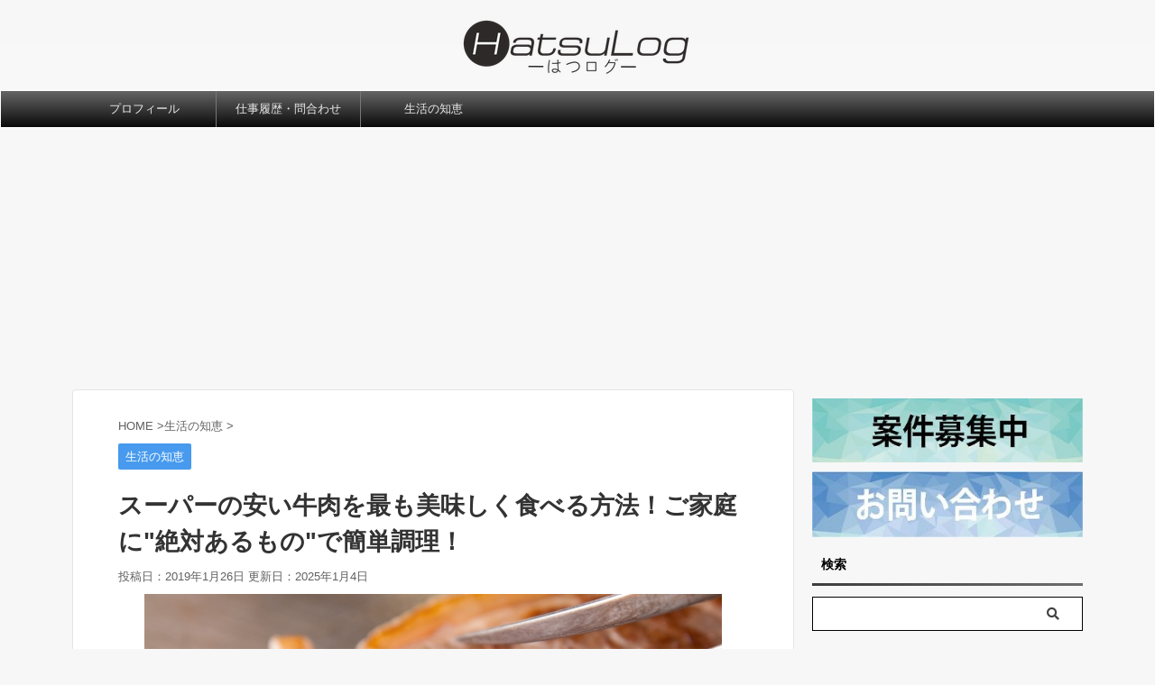

--- FILE ---
content_type: text/html; charset=utf-8
request_url: https://www.google.com/recaptcha/api2/aframe
body_size: -92
content:
<!DOCTYPE HTML><html><head><meta http-equiv="content-type" content="text/html; charset=UTF-8"></head><body><script nonce="DXbxmjeanee9zliQ8_deLA">/** Anti-fraud and anti-abuse applications only. See google.com/recaptcha */ try{var clients={'sodar':'https://pagead2.googlesyndication.com/pagead/sodar?'};window.addEventListener("message",function(a){try{if(a.source===window.parent){var b=JSON.parse(a.data);var c=clients[b['id']];if(c){var d=document.createElement('img');d.src=c+b['params']+'&rc='+(localStorage.getItem("rc::a")?sessionStorage.getItem("rc::b"):"");window.document.body.appendChild(d);sessionStorage.setItem("rc::e",parseInt(sessionStorage.getItem("rc::e")||0)+1);localStorage.setItem("rc::h",'1769914016688');}}}catch(b){}});window.parent.postMessage("_grecaptcha_ready", "*");}catch(b){}</script></body></html>

--- FILE ---
content_type: text/plain
request_url: https://www.google-analytics.com/j/collect?v=1&_v=j102&a=710193746&t=pageview&_s=1&dl=https%3A%2F%2Fwww.hatsubano.com%2Fbeef-delicious&ul=en-us%40posix&dt=%E3%82%B9%E3%83%BC%E3%83%91%E3%83%BC%E3%81%AE%E5%AE%89%E3%81%84%E7%89%9B%E8%82%89%E3%82%92%E6%9C%80%E3%82%82%E7%BE%8E%E5%91%B3%E3%81%97%E3%81%8F%E9%A3%9F%E3%81%B9%E3%82%8B%E6%96%B9%E6%B3%95%EF%BC%81%E3%81%94%E5%AE%B6%E5%BA%AD%E3%81%AB%22%E7%B5%B6%E5%AF%BE%E3%81%82%E3%82%8B%E3%82%82%E3%81%AE%22%E3%81%A7%E7%B0%A1%E5%8D%98%E8%AA%BF%E7%90%86%EF%BC%81&sr=1280x720&vp=1280x720&_u=IEBAAEABAAAAACAAI~&jid=1720176892&gjid=272220602&cid=954967845.1769914014&tid=UA-78554205-1&_gid=977840977.1769914014&_r=1&_slc=1&z=668080983
body_size: -451
content:
2,cG-QW6461KM29